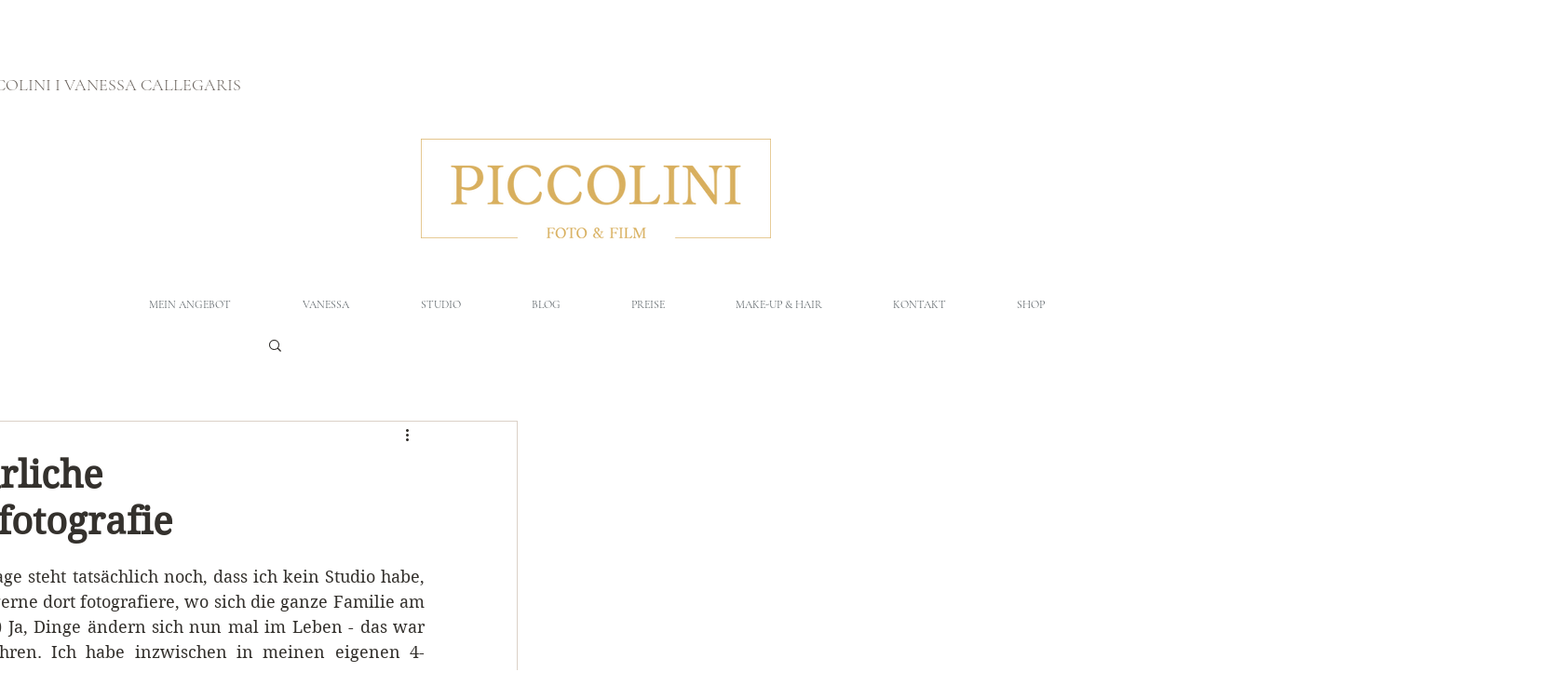

--- FILE ---
content_type: text/css; charset=utf-8
request_url: https://www.piccolini.photos/_serverless/pro-gallery-css-v4-server/layoutCss?ver=2&id=earm6-not-scoped&items=3530_1500_1000%7C3426_667_1000%7C3336_1500_1000%7C3711_1500_1000%7C3611_1500_1000%7C3687_1500_1000%7C3381_1500_1000%7C3464_1500_1000%7C3543_667_1000%7C3428_1500_1000%7C3592_1500_1000%7C3380_667_1000%7C3217_667_1000%7C3510_1500_1000%7C3575_1500_1000&container=1719.703125_938_1338_720&options=gallerySizeType:px%7CenableInfiniteScroll:true%7CtitlePlacement:SHOW_ON_HOVER%7CimageMargin:5%7CgalleryLayout:0%7CisVertical:true%7CgallerySizePx:300%7CcubeType:fill%7CgalleryThumbnailsAlignment:none
body_size: -117
content:
#pro-gallery-earm6-not-scoped [data-hook="item-container"][data-idx="0"].gallery-item-container{opacity: 1 !important;display: block !important;transition: opacity .2s ease !important;top: 0px !important;left: 0px !important;right: auto !important;height: 206px !important;width: 309px !important;} #pro-gallery-earm6-not-scoped [data-hook="item-container"][data-idx="0"] .gallery-item-common-info-outer{height: 100% !important;} #pro-gallery-earm6-not-scoped [data-hook="item-container"][data-idx="0"] .gallery-item-common-info{height: 100% !important;width: 100% !important;} #pro-gallery-earm6-not-scoped [data-hook="item-container"][data-idx="0"] .gallery-item-wrapper{width: 309px !important;height: 206px !important;margin: 0 !important;} #pro-gallery-earm6-not-scoped [data-hook="item-container"][data-idx="0"] .gallery-item-content{width: 309px !important;height: 206px !important;margin: 0px 0px !important;opacity: 1 !important;} #pro-gallery-earm6-not-scoped [data-hook="item-container"][data-idx="0"] .gallery-item-hover{width: 309px !important;height: 206px !important;opacity: 1 !important;} #pro-gallery-earm6-not-scoped [data-hook="item-container"][data-idx="0"] .item-hover-flex-container{width: 309px !important;height: 206px !important;margin: 0px 0px !important;opacity: 1 !important;} #pro-gallery-earm6-not-scoped [data-hook="item-container"][data-idx="0"] .gallery-item-wrapper img{width: 100% !important;height: 100% !important;opacity: 1 !important;} #pro-gallery-earm6-not-scoped [data-hook="item-container"][data-idx="1"].gallery-item-container{opacity: 1 !important;display: block !important;transition: opacity .2s ease !important;top: 0px !important;left: 314px !important;right: auto !important;height: 465px !important;width: 310px !important;} #pro-gallery-earm6-not-scoped [data-hook="item-container"][data-idx="1"] .gallery-item-common-info-outer{height: 100% !important;} #pro-gallery-earm6-not-scoped [data-hook="item-container"][data-idx="1"] .gallery-item-common-info{height: 100% !important;width: 100% !important;} #pro-gallery-earm6-not-scoped [data-hook="item-container"][data-idx="1"] .gallery-item-wrapper{width: 310px !important;height: 465px !important;margin: 0 !important;} #pro-gallery-earm6-not-scoped [data-hook="item-container"][data-idx="1"] .gallery-item-content{width: 310px !important;height: 465px !important;margin: 0px 0px !important;opacity: 1 !important;} #pro-gallery-earm6-not-scoped [data-hook="item-container"][data-idx="1"] .gallery-item-hover{width: 310px !important;height: 465px !important;opacity: 1 !important;} #pro-gallery-earm6-not-scoped [data-hook="item-container"][data-idx="1"] .item-hover-flex-container{width: 310px !important;height: 465px !important;margin: 0px 0px !important;opacity: 1 !important;} #pro-gallery-earm6-not-scoped [data-hook="item-container"][data-idx="1"] .gallery-item-wrapper img{width: 100% !important;height: 100% !important;opacity: 1 !important;} #pro-gallery-earm6-not-scoped [data-hook="item-container"][data-idx="2"].gallery-item-container{opacity: 1 !important;display: block !important;transition: opacity .2s ease !important;top: 0px !important;left: 629px !important;right: auto !important;height: 206px !important;width: 309px !important;} #pro-gallery-earm6-not-scoped [data-hook="item-container"][data-idx="2"] .gallery-item-common-info-outer{height: 100% !important;} #pro-gallery-earm6-not-scoped [data-hook="item-container"][data-idx="2"] .gallery-item-common-info{height: 100% !important;width: 100% !important;} #pro-gallery-earm6-not-scoped [data-hook="item-container"][data-idx="2"] .gallery-item-wrapper{width: 309px !important;height: 206px !important;margin: 0 !important;} #pro-gallery-earm6-not-scoped [data-hook="item-container"][data-idx="2"] .gallery-item-content{width: 309px !important;height: 206px !important;margin: 0px 0px !important;opacity: 1 !important;} #pro-gallery-earm6-not-scoped [data-hook="item-container"][data-idx="2"] .gallery-item-hover{width: 309px !important;height: 206px !important;opacity: 1 !important;} #pro-gallery-earm6-not-scoped [data-hook="item-container"][data-idx="2"] .item-hover-flex-container{width: 309px !important;height: 206px !important;margin: 0px 0px !important;opacity: 1 !important;} #pro-gallery-earm6-not-scoped [data-hook="item-container"][data-idx="2"] .gallery-item-wrapper img{width: 100% !important;height: 100% !important;opacity: 1 !important;} #pro-gallery-earm6-not-scoped [data-hook="item-container"][data-idx="3"]{display: none !important;} #pro-gallery-earm6-not-scoped [data-hook="item-container"][data-idx="4"]{display: none !important;} #pro-gallery-earm6-not-scoped [data-hook="item-container"][data-idx="5"]{display: none !important;} #pro-gallery-earm6-not-scoped [data-hook="item-container"][data-idx="6"]{display: none !important;} #pro-gallery-earm6-not-scoped [data-hook="item-container"][data-idx="7"]{display: none !important;} #pro-gallery-earm6-not-scoped [data-hook="item-container"][data-idx="8"]{display: none !important;} #pro-gallery-earm6-not-scoped [data-hook="item-container"][data-idx="9"]{display: none !important;} #pro-gallery-earm6-not-scoped [data-hook="item-container"][data-idx="10"]{display: none !important;} #pro-gallery-earm6-not-scoped [data-hook="item-container"][data-idx="11"]{display: none !important;} #pro-gallery-earm6-not-scoped [data-hook="item-container"][data-idx="12"]{display: none !important;} #pro-gallery-earm6-not-scoped [data-hook="item-container"][data-idx="13"]{display: none !important;} #pro-gallery-earm6-not-scoped [data-hook="item-container"][data-idx="14"]{display: none !important;} #pro-gallery-earm6-not-scoped .pro-gallery-prerender{height:1283px !important;}#pro-gallery-earm6-not-scoped {height:1283px !important; width:938px !important;}#pro-gallery-earm6-not-scoped .pro-gallery-margin-container {height:1283px !important;}#pro-gallery-earm6-not-scoped .pro-gallery {height:1283px !important; width:938px !important;}#pro-gallery-earm6-not-scoped .pro-gallery-parent-container {height:1283px !important; width:943px !important;}